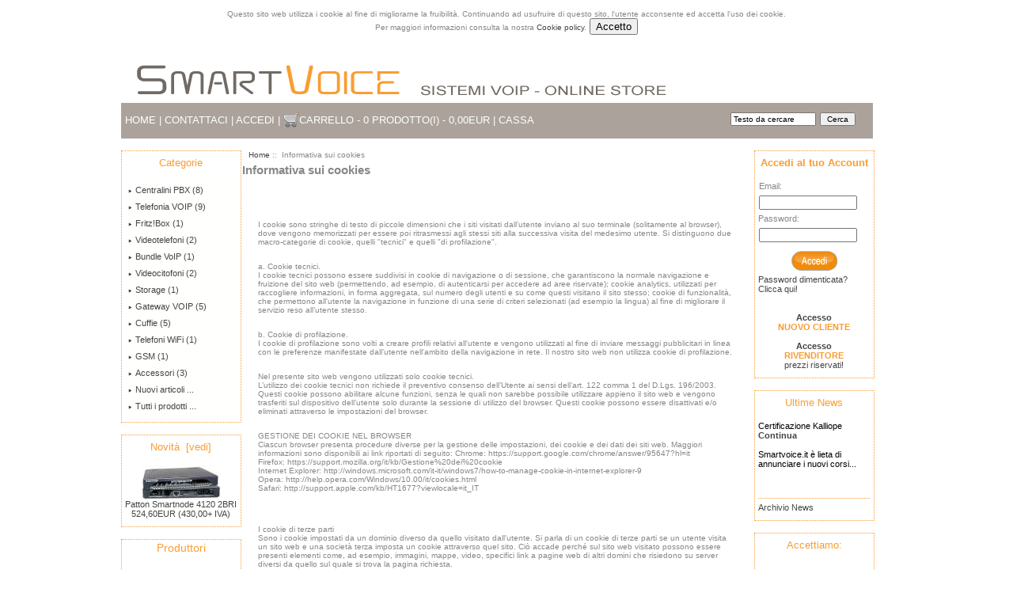

--- FILE ---
content_type: text/html; charset=iso-8859-1
request_url: http://www.smartvoice.it/store/index.php?main_page=zw_cookie_law
body_size: 7525
content:
<!DOCTYPE html PUBLIC "-//W3C//DTD XHTML 1.0 Transitional//EN" "http://www.w3.org/TR/xhtml1/DTD/xhtml1-transitional.dtd">
<html xmlns="http://www.w3.org/1999/xhtml" dir="ltr" lang="it">
<head>
<title>Informativa sui cookies : SmartVoice sistemi VOIP, Online Store</title>
<meta http-equiv="Content-Type" content="text/html; charset=iso-8859-1" />
<meta name="keywords" content="GSM Accessori Videotelefoni Telefonia VOIP Telefoni WiFi Centralini PBX Gateway VOIP Storage Cuffie Videocitofoni Bundle VoIP Fritz!Box  Informativa sui cookies" />
<meta name="description" content="SmartVoice sistemi VOIP : Informativa sui cookies - GSM Accessori Videotelefoni Telefonia VOIP Telefoni WiFi Centralini PBX Gateway VOIP Storage Cuffie Videocitofoni Bundle VoIP Fritz!Box " />
<meta http-equiv="imagetoolbar" content="no" />
<meta name="author" content="SmartVoice sistemi VOIP" />

<base href="http://www.smartvoice.it/store/" />
<link rel="canonical" href="http://www.smartvoice.it/store/index.php?main_page=zw_cookie_law" />

<link rel="stylesheet" type="text/css" href="includes/templates/apparel_boutique/css/stylesheet.css" />
<link rel="stylesheet" type="text/css" href="includes/templates/apparel_boutique/css/stylesheet_betterCategoriesEzInfo.css" />
<link rel="stylesheet" type="text/css" href="includes/templates/apparel_boutique/css/stylesheet_cookie_law.css" />
<link rel="stylesheet" type="text/css" href="includes/templates/apparel_boutique/css/stylesheet_cross_sell.css" />
<link rel="stylesheet" type="text/css" href="includes/templates/apparel_boutique/css/stylesheet_css_buttons.css" />
<link rel="stylesheet" type="text/css" href="includes/templates/apparel_boutique/css/stylesheet_dotline.css" />
<link rel="stylesheet" type="text/css" href="includes/templates/apparel_boutique/css/stylesheet_footer_menu.css" />
<link rel="stylesheet" type="text/css" href="includes/templates/apparel_boutique/css/stylesheet_zen_lightbox.css" />
<link rel="stylesheet" type="text/css" media="print" href="includes/templates/apparel_boutique/css/print_stylesheet.css" />
<script type="text/javascript" src="includes/templates/apparel_boutique/jscript/jscript_jquery.js"></script>
<!--[if IE 6]><link rel="stylesheet" type="text/css" media="screen" href="includes/templates/apparel_boutique/css/ie6.css" /><![endif]-->
<!--[if IE 7]><link rel="stylesheet" type="text/css" media="screen" href="includes/templates/apparel_boutique/css/ie7.css" /><![endif]-->
</head>

<script type="text/javascript" language="javascript">
<!--
function popupWindow(url) {
window.open(url,'popupWindow','toolbar=no,location=no,directories=no,status=no,menubar=no,scrollbars=yes,resizable=yes,copyhistory=no,width=800,height=500,screenX=150,screenY=150,top=150,left=150')
}
function popupWindowLrg(url) {
window.open(url,'popupWindow','toolbar=no,location=no,directories=no,status=no,menubar=no,scrollbars=yes,resizable=yes,copyhistory=no,width=700,height=500,screenX=50,screenY=50,top=50,left=50')
}
function popupWindowPH(url) {
window.open(url,'popupWindow','toolbar=no,location=no,directories=no,status=no,menubar=no,scrollbars=no,resizable=yes,copyhistory=no,width=220,height=275,screenX=150,screenY=150,top=150,left=150')
}
//-->
</script>
<body id="zwcookielawBody">
<div id="zw_cookie_law_short_info">
	Questo sito web utilizza i cookie al fine di migliorarne la fruibilità. Continuando ad usufruire di questo sito, l'utente acconsente ed accetta l'uso dei cookie. <br>
Per maggiori informazioni consulta la nostra <a href="http://www.smartvoice.it/store/index.php?main_page=zw_cookie_law">Cookie policy</a>.	<form name="zw_cookie_law_short_info" action="http://www.smartvoice.it/store/zw_assets/zw_cookie_law/code/zw_cookie_consent_ajax.php" method="post"><input type="hidden" name="zw_cookie_main_consent" value="yes" /><input type="hidden" name="zw_come_from" value="L3N0b3JlL2luZGV4LnBocD9tYWluX3BhZ2U9endfY29va2llX2xhdw==" /><button type="submit">Accetto</button>	</form>
</div>

<div id="mainWrapper">



<!--bof-header logo and navigation display-->


<div id="header-curr-lang">
<div class="clearBoth"></div>
</div>
<div id="headerWrapper">


<!--bof-branding display-->
<div id="logoWrapper">
    <div id="logo"><a href="http://www.smartvoice.it/store/"><img src="includes/templates/apparel_boutique/images/logo.jpg" alt="SmartVoice sistemi VOIP" title=" SmartVoice sistemi VOIP " width="679" height="59" /></a>      <!--<div id="tagline">SmartVoice sistemi VOIP</div>-->

</div>

</div>
    <div id="taglineWrapper">

</div>
    

<br class="clearBoth" />
<!--eof-branding display-->

<!--eof-header logo and navigation display-->

<!--bof-navigation display-->
<div id="navMainWrapper">
<div id="navMain">
    <ul class="back">
   <li><a href="http://www.smartvoice.it/store/">Home</a> | </li>                                                                        
    <li><a href="http://www.smartvoice.it/store/index.php?main_page=contact_us">Contattaci</a> | </li>
        <li><a href="http://www.smartvoice.it/store/index.php?main_page=login">Accedi</a> | </li>
	  <li><img src="includes/templates/apparel_boutique/images/cart.jpg" class="cart-image" alt="the shopping cart" /><a href="http://www.smartvoice.it/store/index.php?main_page=shopping_cart">Carrello - 0 prodotto(i) - 0,00EUR</a> | </li>
	<li><a href="http://www.smartvoice.it/store/index.php?main_page=checkout_shipping"><span class="header-checkout">Cassa</span></a></li>
	
</ul>
</div>
<div id="navMainSearch"><form name="quick_find_header" action="http://www.smartvoice.it/store/index.php?main_page=advanced_search_result" method="get"><input type="hidden" name="main_page" value="advanced_search_result" /><input type="hidden" name="search_in_description" value="1" /><input type="text" name="keyword" size="6" maxlength="30" style="width: 100px" value="Testo da cercare" onfocus="if (this.value == 'Testo da cercare') this.value = '';" onblur="if (this.value == '') this.value = 'Testo da cercare';" />&nbsp;<input type="submit" value="Cerca" style="width: 45px" /></form></div>
<br class="clearBoth" />
</div>
<!--eof-navigation display-->



<!--bof-optional categories tabs navigation display-->
<div id="navCatTabsWrapper">
<div id="navCatTabs">
<ul>
  <li><a class="category-top" href="http://www.smartvoice.it/store/index.php?main_page=index&amp;cPath=74">Centralini PBX</a> </li>
  <li><a class="category-top" href="http://www.smartvoice.it/store/index.php?main_page=index&amp;cPath=75">Telefonia VOIP</a> </li>
  <li><a class="category-top" href="http://www.smartvoice.it/store/index.php?main_page=index&amp;cPath=95">Fritz!Box</a> </li>
  <li><a class="category-top" href="http://www.smartvoice.it/store/index.php?main_page=index&amp;cPath=76">Videotelefoni</a> </li>
  <li><a class="category-top" href="http://www.smartvoice.it/store/index.php?main_page=index&amp;cPath=94">Bundle VoIP</a> </li>
  <li><a class="category-top" href="http://www.smartvoice.it/store/index.php?main_page=index&amp;cPath=77">Videocitofoni</a> </li>
  <li><a class="category-top" href="http://www.smartvoice.it/store/index.php?main_page=index&amp;cPath=78">Storage</a> </li>
  <li><a class="category-top" href="http://www.smartvoice.it/store/index.php?main_page=index&amp;cPath=79">Gateway VOIP</a> </li>
  <li><a class="category-top" href="http://www.smartvoice.it/store/index.php?main_page=index&amp;cPath=80">Cuffie</a> </li>
  <li><a class="category-top" href="http://www.smartvoice.it/store/index.php?main_page=index&amp;cPath=81">Telefoni WiFi</a> </li>
  <li><a class="category-top" href="http://www.smartvoice.it/store/index.php?main_page=index&amp;cPath=83">GSM</a> </li>
  <li><a class="category-top" href="http://www.smartvoice.it/store/index.php?main_page=index&amp;cPath=82">Accessori</a> </li>
</ul>
</div>
</div>
<!--eof-optional categories tabs navigation display-->

<!--bof-header ezpage links-->
<!--eof-header ezpage links-->
</div>

<table width="100%" border="0" cellspacing="0" cellpadding="0" id="contentMainWrapper">
  <tr>

 <td id="navColumnOne" class="columnLeft" style="width: 150px">
<div id="navColumnOneWrapper" style="width: 150px"><!--// bof: categories //-->
<div class="leftBoxContainer" id="categories" style="width: 150px">
<h3 class="leftBoxHeading" id="categoriesHeading">Categorie</h3>
<div id="categoriesContent" class="sideBoxContent">
<div class="betterCategories"><a class="category-top" href="http://www.smartvoice.it/store/index.php?main_page=index&amp;cPath=74"><img src="includes/templates/apparel_boutique/images/bc_cat_no_sub.gif" alt="" width="9" height="5" />Centralini PBX&nbsp;(8)</a></div><div class="betterCategories"><a class="category-top" href="http://www.smartvoice.it/store/index.php?main_page=index&amp;cPath=75"><img src="includes/templates/apparel_boutique/images/bc_cat_no_sub.gif" alt="" width="9" height="5" />Telefonia VOIP&nbsp;(9)</a></div><div class="betterCategories"><a class="category-top" href="http://www.smartvoice.it/store/index.php?main_page=index&amp;cPath=95"><img src="includes/templates/apparel_boutique/images/bc_cat_no_sub.gif" alt="" width="9" height="5" />Fritz!Box&nbsp;(1)</a></div><div class="betterCategories"><a class="category-top" href="http://www.smartvoice.it/store/index.php?main_page=index&amp;cPath=76"><img src="includes/templates/apparel_boutique/images/bc_cat_no_sub.gif" alt="" width="9" height="5" />Videotelefoni&nbsp;(2)</a></div><div class="betterCategories"><a class="category-top" href="http://www.smartvoice.it/store/index.php?main_page=index&amp;cPath=94"><img src="includes/templates/apparel_boutique/images/bc_cat_no_sub.gif" alt="" width="9" height="5" />Bundle VoIP&nbsp;(1)</a></div><div class="betterCategories"><a class="category-top" href="http://www.smartvoice.it/store/index.php?main_page=index&amp;cPath=77"><img src="includes/templates/apparel_boutique/images/bc_cat_no_sub.gif" alt="" width="9" height="5" />Videocitofoni&nbsp;(2)</a></div><div class="betterCategories"><a class="category-top" href="http://www.smartvoice.it/store/index.php?main_page=index&amp;cPath=78"><img src="includes/templates/apparel_boutique/images/bc_cat_no_sub.gif" alt="" width="9" height="5" />Storage&nbsp;(1)</a></div><div class="betterCategories"><a class="category-top" href="http://www.smartvoice.it/store/index.php?main_page=index&amp;cPath=79"><img src="includes/templates/apparel_boutique/images/bc_cat_no_sub.gif" alt="" width="9" height="5" />Gateway VOIP&nbsp;(5)</a></div><div class="betterCategories"><a class="category-top" href="http://www.smartvoice.it/store/index.php?main_page=index&amp;cPath=80"><img src="includes/templates/apparel_boutique/images/bc_cat_no_sub.gif" alt="" width="9" height="5" />Cuffie&nbsp;(5)</a></div><div class="betterCategories"><a class="category-top" href="http://www.smartvoice.it/store/index.php?main_page=index&amp;cPath=81"><img src="includes/templates/apparel_boutique/images/bc_cat_no_sub.gif" alt="" width="9" height="5" />Telefoni WiFi&nbsp;(1)</a></div><div class="betterCategories"><a class="category-top" href="http://www.smartvoice.it/store/index.php?main_page=index&amp;cPath=83"><img src="includes/templates/apparel_boutique/images/bc_cat_no_sub.gif" alt="" width="9" height="5" />GSM&nbsp;(1)</a></div><div class="betterCategories"><a class="category-top" href="http://www.smartvoice.it/store/index.php?main_page=index&amp;cPath=82"><img src="includes/templates/apparel_boutique/images/bc_cat_no_sub.gif" alt="" width="9" height="5" />Accessori&nbsp;(3)</a></div><br style="line-height: 0;" /><hr id="catBoxDivider" /><br style="line-height: 0;" /><div class="betterCategories"><a class="category-links" href="http://www.smartvoice.it/store/index.php?main_page=products_new"><img src="includes/templates/apparel_boutique/images/bc_cat_boxes.gif" alt="" width="9" height="5" />Nuovi articoli ...</a></div><div class="betterCategories"><a class="category-links" href="http://www.smartvoice.it/store/index.php?main_page=products_all"><img src="includes/templates/apparel_boutique/images/bc_cat_boxes.gif" alt="" width="9" height="5" />Tutti i prodotti ...</a></div></div></div>
<!--// eof: categories //-->

<!--// bof: whatsnew //-->
<div class="leftBoxContainer" id="whatsnew" style="width: 150px">
<h3 class="leftBoxHeading" id="whatsnewHeading"><a href="http://www.smartvoice.it/store/index.php?main_page=products_new">Novit&agrave;&nbsp;&nbsp;[vedi]</a></h3>
<div class="sideBoxContent centeredContent">
  <div class="sideBoxContentItem"><a href="http://www.smartvoice.it/store/index.php?main_page=product_info&amp;cPath=79&amp;products_id=103"><img src="images/products/0790000102.jpg" alt="Patton Smartnode 4120 2BRI" title=" Patton Smartnode 4120 2BRI " width="100" height="43" /><br />Patton Smartnode 4120 2BRI</a><div>524,60EUR (430,00+ IVA)</div></div></div>
</div>
<!--// eof: whatsnew //-->

<!--// bof: manufacturers //-->
<div class="leftBoxContainer" id="manufacturers" style="width: 150px">
<h3 class="leftBoxHeading" id="manufacturersHeading"><label>Produttori</label></h3>
<div id="manufacturersContent" class="sideBoxContent centeredContent"><form name="manufacturers_form" action="http://www.smartvoice.it/store/index.php?main_page=index" method="get"><input type="hidden" name="main_page" value="index" /><select name="manufacturers_id" onchange="this.form.submit();" size="3" style="width: 90%; margin: auto;">
  <option value="" selected="selected">Selezionare</option>
  <option value="11">AVM</option>
  <option value="6">Cisco SMB</option>
  <option value="2">Grandstream</option>
  <option value="7">HP</option>
  <option value="1">Kalliope</option>
  <option value="3">Mobotix</option>
  <option value="5">Patton</option>
  <option value="10">Plantronics</option>
  <option value="8">Portech</option>
  <option value="4">Thecus</option>
  <option value="9">Yealink</option>
</select>
</form></div></div>
<!--// eof: manufacturers //-->

<!--// bof: information //-->
<div class="leftBoxContainer" id="information" style="width: 150px">
<h3 class="leftBoxHeading" id="informationHeading">Informazioni</h3>
<div id="informationContent" class="sideBoxContent">
<ul style="margin: 0; padding: 0; list-style-type: none;">
<li><div class="betterInformation"><a href="http://www.smartvoice.it/store/index.php?main_page=about_us">Chi siamo</a></div></li>
<li><div class="betterInformation"><a href="http://www.smartvoice.it/store/index.php?main_page=shippinginfo">Spedizioni &amp; Consegne</a></div></li>
<li><div class="betterInformation"><a href="http://www.smartvoice.it/store/index.php?main_page=privacy">Normativa Privacy</a></div></li>
<li><div class="betterInformation"><a href="http://www.smartvoice.it/store/index.php?main_page=conditions">Condizioni di Vendita</a></div></li>
<li><div class="betterInformation"><a href="http://www.smartvoice.it/store/index.php?main_page=contact_us">Info &amp; Contatti</a></div></li>
<li><div class="betterInformation"><a href="http://www.smartvoice.it/store/index.php?main_page=site_map">Mappa del Sito</a></div></li>
<li><div class="betterInformation"><a href="http://www.smartvoice.it/store/index.php?main_page=discount_coupon">Buoni Sconto</a></div></li>
</ul>
</div></div>
<!--// eof: information //-->


</div></td>
    <td valign="top">
<!-- bof  breadcrumb -->
    <div id="navBreadCrumb">  <a href="http://www.smartvoice.it/store/">Home</a>&nbsp;::&nbsp;
Informativa sui cookies
</div>
<!-- eof breadcrumb -->


<!-- bof upload alerts -->
<!-- eof upload alerts -->

<h1 id="privacyDefaultHeading">Informativa sui cookies</h1><div class="zw_placeholder"><br><br>
<p>I cookie sono stringhe di testo di piccole dimensioni che i siti visitati dall'utente inviano al suo terminale (solitamente al browser), dove vengono memorizzati per essere poi ritrasmessi agli stessi siti alla successiva visita del medesimo utente. Si distinguono due macro-categorie di cookie, quelli "tecnici" e quelli "di profilazione".</p>

<p>a. Cookie tecnici.<br>
I cookie tecnici possono essere suddivisi in cookie di navigazione o di sessione, che garantiscono la normale navigazione e fruizione del sito web (permettendo, ad esempio, di autenticarsi per accedere ad aree riservate); cookie analytics, utilizzati per raccogliere informazioni, in forma aggregata, sul numero degli utenti e su come questi visitano il sito stesso; cookie di funzionalità, che permettono all'utente la navigazione in funzione di una serie di criteri selezionati (ad esempio la lingua) al fine di migliorare il servizio reso all’utente stesso.</p>

<p>b. Cookie di profilazione.<br>
I cookie di profilazione sono volti a creare profili relativi all'utente e vengono utilizzati al fine di inviare messaggi pubblicitari in linea con le preferenze manifestate dall’utente nell'ambito della navigazione in rete. Il nostro sito web non utilizza cookie di profilazione. </p>

<p>Nel presente sito web vengono utilizzati solo cookie tecnici. <br>
L’utilizzo dei cookie tecnici non richiede il preventivo consenso dell’Utente ai sensi dell’art. 122 comma 1 del D.Lgs. 196/2003. Questi cookie possono abilitare alcune funzioni, senza le quali non sarebbe possibile utilizzare appieno il sito web e vengono trasferiti sul dispositivo dell’utente solo durante la sessione di utilizzo del browser.
Questi cookie possono essere disattivati e/o eliminati attraverso le impostazioni del browser.</p>

<p>GESTIONE DEI COOKIE NEL BROWSER<br>
Ciascun browser presenta procedure diverse per la gestione delle impostazioni, dei cookie e dei dati dei siti web. Maggiori informazioni sono disponibili ai link riportati di seguito:
Chrome: https://support.google.com/chrome/answer/95647?hl=it<br>
Firefox: https://support.mozilla.org/it/kb/Gestione%20dei%20cookie<br>
Internet Explorer: http://windows.microsoft.com/it-it/windows7/how-to-manage-cookie-in-internet-explorer-9<br>
Opera: http://help.opera.com/Windows/10.00/it/cookies.html<br>
Safari: http://support.apple.com/kb/HT1677?viewlocale=it_IT</p><br>

<p>I cookie di terze parti <br>
Sono i cookie impostati da un dominio diverso da quello visitato dall'utente. Si parla di un cookie di terze parti se un utente visita un sito web e una società terza imposta un cookie attraverso quel sito. Ciò accade perché sul sito web visitato possono essere presenti elementi come, ad esempio, immagini, mappe, video, specifici link a pagine web di altri domini che risiedono su server diversi da quello sul quale si trova la pagina richiesta.</p>

<p>Navigando il presente sito web l’utente potrebbe ricevere anche cookie di “terze parti” impostati direttamente da gestori di siti o da web server diversi dal presente, ed alla cui gestione si rimanda di seguito. Se l’Utente decide di non concedere l’autorizzazione per l’impiego di cookie di terze parti, potranno essere utilizzate esclusivamente le funzioni del sito che non richiedono tali cookie.</p>

<p>Gestione dei cookie di terze parti<br>
Questo sito è ospitato sui server di OVH. Accedendo al nostro sito web vengono generati i cookie clusterX e clusterBAK e sono utilizzati da OVH per il bilanciamento del carico di sistema tra i cluster di hosting. <br>
L’utente può visionare le informative relative alla gestione dei cookie eventualmente installati da terze parti (ovh) dal seguente link:<br>
OVH: http://www.ovh.it/supporto/documenti_legali/cookies_ovh.xml</p>



</div>
</td>

<td id="navColumnTwo" class="columnRight" style="width: 150px">
<div id="navColumnTwoWrapper" style="width: 150px"><!--// bof: loginbox //-->
<div class="rightBoxContainer" id="loginbox" style="width: 150px">
<h3 class="rightBoxHeading" id="loginboxHeading"><strong>Accedi al tuo Account</strong></h3>
<!-- loginSideBox -->

<div id="loginboxContent" class="sideBoxContent"><form name="login_box" action="http://www.smartvoice.it/store/index.php?main_page=login&amp;action=process" method="post" id="loginFormSidebox">Email:<br /><input type="text" name="email_address" size="18" /><br />Password:<br /><input type="password" name="password" size="18" /><br /><div class="centeredContent"><input type="image" src="includes/templates/apparel_boutique/buttons/italian/button_login.gif" alt="Accedi" title=" Accedi " /></div><a href="http://www.smartvoice.it/store/index.php?main_page=password_forgotten">Password dimenticata?<br>Clicca qui!<br><br></a><br /><div class="centeredContent"><a href="http://www.smartvoice.it/store/index.php?main_page=login"><strong>Accesso<br><FONT COLOR="#f89c2f">NUOVO CLIENTE</strong></FONT><br></a><br /></div><div class="centeredContent"><a href="http://www.smartvoice.it/store/index.php?main_page=login"><strong>Accesso<br><FONT COLOR="#f89c2f">RIVENDITORE</strong></FONT><br>prezzi riservati!</a></div><br /><input type="hidden" name="securityToken" /></form></div></div>
<!--// eof: loginbox //-->

<!--// bof: newsscrollbox //-->
<div class="rightBoxContainer" id="newsscrollbox" style="width: 150px">
<h3 class="rightBoxHeading" id="newsscrollboxHeading">Ultime News</h3>
<div class="sideBoxContent">

<script language="JavaScript1.2">

/*
Fading Scroller- By DynamicDrive.com
For full source code, and usage terms, visit http://www.dynamicdrive.com
This notice MUST stay intact for use
*/
//Modified by geeks4u.com

var delay=4000 //set delay between message change (in miliseconds)

var fcontent=new Array("<div id=\"newsBox\">Certificazione Kalliope</div><b><a class=\"newsBoxContent\" href=\"http://www.smartvoice.it/store/index.php?main_page=more_news&amp;news_id=10\">Continua</a></b><br /><br/><div id=\"newsBox\">Smartvoice.it è lieta di annunciare i nuovi corsi...","<div id=\"newsBox\">Kalliope PBX MINI : Il nuovo centralino LOW COST</div><b><a class=\"newsBoxContent\" href=\"http://www.smartvoice.it/store/index.php?main_page=more_news&amp;news_id=9\">Continua</a></b><br /><br/><div id=\"newsBox\">Kalliope PBX MINI : Il...");  // don't change
begintag='' //set opening tag, such as font declarations
closetag=''

var fwidth="140px" //set scroller width
var fheight="90px" //set scroller height
var foverflow='hidden' //set scroller overflow

var fadescheme=0 //set 0 to fade text color from (white to black), 1 for (black to white)
var fadelinks=0  //should links inside scroller content also fade like text? 0 for no, 1 for yes.

///No need to edit below this line//////////////////

var hex=(fadescheme==0)? 255 : 0
var startcolor=(fadescheme==0)? "rgb(255,255,255)" : "rgb(0,0,0)"
var endcolor=(fadescheme==0)? "rgb(0,0,0)" : "rgb(255,255,255)"

var ie4=document.all&&!document.getElementById
var ns4=document.layers
var DOM2=document.getElementById
var faderdelay=0
var index=0

if (DOM2)
faderdelay=2000

//function to change content
function changecontent(){
if (index>=fcontent.length)
index=0
if (DOM2){
document.getElementById("fscroller").style.color=startcolor
document.getElementById("fscroller").innerHTML=begintag+fcontent[index]+closetag
linksobj=document.getElementById("fscroller").getElementsByTagName("A")
if (fadelinks)
linkcolorchange(linksobj)
colorfade()
}
else if (ie4)
document.all.fscroller.innerHTML=begintag+fcontent[index]+closetag
else if (ns4){
document.fscrollerns.document.fscrollerns_sub.document.write(begintag+fcontent[index]+closetag)
document.fscrollerns.document.fscrollerns_sub.document.close()
}

index++
if (fcontent.length > 1)
setTimeout("changecontent()",delay+faderdelay)
}

// colorfade() partially by Marcio Galli for Netscape Communications.  ////////////
// Modified by Dynamicdrive.com

frame=20;

function linkcolorchange(obj){
if (obj.length>0){
for (i=0;i<obj.length;i++)
obj[i].style.color="rgb("+hex+","+hex+","+hex+")"
}
}

function colorfade() {	         	
// 20 frames fading process
if(frame>0) {	
hex=(fadescheme==0)? hex-12 : hex+12 // increase or decrease color value depd on fadescheme
document.getElementById("fscroller").style.color="rgb("+hex+","+hex+","+hex+")"; // Set color value.
if (fadelinks)
linkcolorchange(linksobj)
frame--;
setTimeout("colorfade()",60);	
}

else{
document.getElementById("fscroller").style.color=endcolor;
frame=20;
hex=(fadescheme==0)? 255 : 0
}   
}

if (ie4||DOM2)
document.write('<div id="fscroller" class="ScrollerFrame" style="overflow:'+foverflow+';width:'+fwidth+';height:'+fheight+'"></div>')

window.onload=changecontent
</script>

<hr><a href="http://www.smartvoice.it/store/index.php?main_page=news_archiv">Archivio News</a></div></div>
<!--// eof: newsscrollbox //-->

<!--// bof: paypalcreditcardssidebox //-->
<div class="rightBoxContainer" id="paypalcreditcardssidebox" style="width: 150px">
<h3 class="rightBoxHeading" id="paypalcreditcardssideboxHeading">Accettiamo:</h3>
 <div id="paypalcreditcardssideboxContent" class="sideBoxContent"><p><a href="https://www.paypal.com/it/webapps/mpp/home" target="_blank"</><img src= "includes/images/paypalit.gif" alt="Pagamento con Paypal"></img></a>
</p> </div></div>
<!--// eof: paypalcreditcardssidebox //-->

<!--// bof: languages //-->
<div class="rightBoxContainer" id="languages" style="width: 150px">
<h3 class="rightBoxHeading" id="languagesHeading">Lingue</h3>
<div id="languagesContent" class="sideBoxContent centeredContent"><a href="http://www.smartvoice.it/store/index.php?main_page=zw_cookie_law&amp;language=it"><img src="includes/languages/italian/images/icon.gif" alt="Italiano" title=" Italiano " width="24" height="15" /></a>&nbsp;&nbsp;<a href="http://www.smartvoice.it/store/index.php?main_page=zw_cookie_law&amp;language=en"><img src="includes/languages/english/images/icon.gif" alt="English" title=" English " width="24" height="15" /></a>&nbsp;&nbsp;</div></div>
<!--// eof: languages //-->

</div></td>
  </tr>
</table>



<div id="footer">

<!--bof-navigation display -->
<div id="navSuppWrapper">
<!--BOF footer menu display-->

<dl>
<dd class="first">
<ul><li class="menuTitle">Quick Links</li><li><a href="http://www.smartvoice.it/store/">Home</a></li><li><a href="http://www.smartvoice.it/store/index.php?main_page=featured_products">Prodotti in vetrina</a></li><li><a href="http://www.smartvoice.it/store/index.php?main_page=specials">Promozioni</a></li><li><a href="http://www.smartvoice.it/store/index.php?main_page=products_new">BOX_HEADING_WHATS_NEW_FOOTER</a></li></ul></dd><dd class="second">
<ul><li class="menuTitle">Informazioni</li><li><a href="http://www.smartvoice.it/store/index.php?main_page=about_us">Chi siamo</a></li><li><a href="http://www.smartvoice.it/store/index.php?main_page=contact_us">Info &amp; Contatti</a></li><li><a href="http://www.smartvoice.it/store/index.php?main_page=site_map">Mappa del Sito</a></li><li><a href="http://www.smartvoice.it/store/index.php?main_page=discount_coupon">Buoni Sconto</a></li></ul></dd><dd class="third">
<ul><li class="menuTitle">Customer Service</li><li><a href="http://www.smartvoice.it/store/index.php?main_page=shippinginfo">Spedizioni &amp; Consegne</a></li><li><a href="http://www.smartvoice.it/store/index.php?main_page=privacy">Normativa Privacy</a></li><li><a href="http://www.smartvoice.it/store/index.php?main_page=conditions">Condizioni di Vendita</a></li><li><a href="http://www.smartvoice.it/store/index.php?main_page=account">Il mio Account</a></li></ul></dd><!--<dd><ul><li class="menuTitle">Important Links</li></ul></dd>-->
<a style="margin-left:53px;" title="POR FESR 2007-2013 Regione Friuli Venezia Giulia" href="javascript:popupWindow('http://www.smartvoice.it/store/PORFERSbig.jpg')"><img width="150" height="83" alt="POR FESR 2007-2013 Regione Friuli Venezia Giulia" title="POR FESR 2007-2013 Regione Friuli Venezia Giulia" style="margin-right:3px;" src="PORFERSsmall.png"/></a>
</dl>

<!--<span id="social-media">
<a href="http://www.twitter.com/picaflorazul" target="_blank"><img src="includes/templates/apparel_boutique/images/twitter.png" class="twitter-image"  alt="twitter link" /></a>
<a href="http://www.facebook.com/Custom.Zen.Cart.Design" target="_blank"><img src="includes/templates/apparel_boutique/images/facebook.png" class="facebook-image"  alt="facebook link" /></a>
</span>-->

<br class="clearBoth" /><!--EOF footer menu display-->
</div>
<!--eof-navigation display -->
<!--bof- site copyright display -->
<!--eof- site copyright display -->
</div>

<!--bof-ip address display -->
<!--eof-ip address display -->

<!--bof-banner #5 display -->
<!--eof-banner #5 display -->

<div id="siteinfoLegal" class="legalCopyright" style="color:black; font-family: verdana,arial,helvetica,sans-serif;">SmartVoice Sistemi VoIP, Divisione di Swisstech Srl - Tel. 0434 1851418, Fax 0434 1851018 – P. IVA 01569950932 - <a href="http://www.smartvoice.it/store/index.php?main_page=zw_cookie_law" style="color:black">Cookie policy</a></div>

</div>
<!--bof- parse time display -->
<!--eof- parse time display -->
<!--bof- banner #6 display -->
<!--eof- banner #6 display -->
</body></html>


--- FILE ---
content_type: text/css
request_url: http://www.smartvoice.it/store/includes/templates/apparel_boutique/css/stylesheet.css
body_size: 4368
content:
body {margin: 0;font-family: verdana, arial, helvetica, sans-serif;font-size: 62.5%;color: #888787;background: #fff;}

/*bof basic elements*/
a img {border: none;}
a:link, #navEZPagesTOC ul li a {color: #444443;text-decoration: none;}
a:visited {color: #444443;text-decoration: none;}
a:hover, #navEZPagesTOC ul li a:hover, #navMain ul li a:hover, #navSupp ul li a:hover, #navCatTabs ul li a:hover {color: #645b56;}
a:active {color: #444443;}
h1 {font-size: 1.5em;}
h2 {font-size: 1.4em;}
h3 {font-size: 1.3em;}
h4, h5, h6, LABEL, h4.optionName, LEGEND, ADDRESS, .sideBoxContent, .larger{font-size: 1.1em;}
.biggerText {font-size: 1.2em;}
.clearBoth {clear: both;}
HR {height: 1px;margin-top: 0.5em;border: none;border-bottom:1px dotted #f99d31;}
h1, h2, h3, h4, h5, h6 {margin: 0.3em 3px;}

/*bof form elements*/
CODE {font-family: arial, verdana, helvetica, sans-serif;font-size: 1em;}
FORM, SELECT, INPUT {display: inline;font-size: 1em;margin: 0.1em;margin-top:0.5em;margin-bottom:0.5em;}
TEXTAREA {/*float: left;*/margin: auto;display: block;width: 95%;}
input:focus, select:focus, textarea:focus {background: #fff1e1;}
FIELDSET {padding: 0.5em;margin: 0.5em 0em;border: 1px solid #ccc;}
LEGEND {font-weight: bold;padding: 0.3em;}
LABEL, h4.optionName {line-height: 1.5em;padding: 0.2em;}
LABEL.checkboxLabel, LABEL.radioButtonLabel {margin: 0.5em 0.3em;}
LABEL.inputLabel {width: 11em;float: left;}
LABEL.inputLabelPayment {width: 15em;float: left;}
LABEL.selectLabel, LABEL.switchedLabel, LABEL.uploadsLabel  {width: 12em;float: left;}
P, ADDRESS {padding: 0.5em;}
ADDRESS {font-style: normal;}

/*bof warnings, errors, messages*/
.messageStackWarning, .messageStackError, .messageStackSuccess, .messageStackCaution {line-height: 1.8em;padding: 0.2em;border: 1px solid #000;}
.messageStackWarning, .messageStackError {background-color: #F48A04;color: #fff;}
.messageStackSuccess {background-color: #99FF99;color: #000;}
.messageStackCaution {background-color: #ffff66;color: #000;}

/*bof wrappers - page or section containers*/
#mainWrapper {background: transparent;text-align: left;width: 975px;vertical-align: top;position:relative; top:0px;}
#contentMainWrapper {background-color:#fff;}
#headerWrapper, #contentMainWrapper, #logoWrapper, #cartBoxListWrapper, #ezPageBoxList, #cartBoxListWrapper ul, #ezPageBoxList ul, #mainWrapper, #popupAdditionalImage, #popupImage {margin: 0em;padding: 0em;}
#navColumnOneWrapper, #navColumnTwoWrapper, #mainWrapper {margin: auto;} 
#logo, .centerBoxContents, .specialsListBoxContents, .categoryListBoxContents, .centerBoxContentsAlsoPurch, .attribImg {float: left;}
#tagline {color:#b5b5b6;font-size: 1.65em;text-align :left;vertical-align:bottom;margin-left:10px;margin-bottom:25px;text-transform:lowercase;}
#logo {padding-top:15px;padding-left:15px;}
#sendSpendWrapper {border: 1px solid #cacaca;float: right;margin: 0em 0em 1em 1em;}
.floatingBox, #accountLinksWrapper, #sendSpendWrapper, #checkoutShipto, #checkoutBillto, #navEZPagesTOCWrapper {margin: 0;width: 47%;}
.wrapperAttribsOptions {margin: 0.3em 0em;}

/*bof navigation*/
.navSplitPagesResult {}
.navSplitPagesLinks {}
.navNextPrevCounter {margin: 0em;font-size: 0.9em;}
.navNextPrevList {display: inline;white-space: nowrap;margin: 0;padding:  0.5em 0em;list-style-type: none;}
#navCategoryIcon, .buttonRow, #indexProductListCatDescription {margin: 0.5em;}
#navBreadCrumb {background-color: #fff;margin-top:15px;margin-left:11px;}

/*bof header*/
#headerWrapper {background-color:#fff;margin-top:0px;}
#header-curr-lang {float:right;margin-top:50px;color:#b5b5b6;text-transform:lowercase;}
#header-curr-lang img{vertical-align:middle;} 
#currency_header {float:right;margin-right:35px;margin-top:3px;}
#lang_header {float:right;margin-right:15px;margin-top:5px;}
.header-checkout {color:#fffffd;font-weight:normal;}
.header-checkout:hover {color:#645b56;}
#navMainWrapper {margin: 0em;font-weight: normal;color: #fff;background-color:#aba29c;height: 45px;width: 950px;}
#navMain ul  {margin: 0;padding:  0.5em 0em;list-style-type: none;text-align: center;line-height: 1.5em;margin-left:5px;margin-top:5px;font-size:130%;text-transform:uppercase;}
#navMain ul li {display: inline;}
#navMain ul li a {text-decoration: none;/*padding: 0em 0.5em;*/margin: 0;color: #fffffd;white-space: nowrap;}
#navMain ul li a:hover{color:#645b56;} 
#navCatTabsWrapper {margin: 0em;background-color: #fff;font-weight: bold;color: #181818;height: 1%;width: 100%;display:none;}
#navCatTabs ul  {margin: 0;padding:  0.5em 0em;list-style-type: none;text-align: center;line-height: 1.5em;}
#navCatTabs ul li {display: inline;}
#navCatTabs ul li a {text-decoration: none;padding: 0em 0.5em;margin: 0;color: #181818;white-space: nowrap;}
#navEZPagesTop {background-color: #fff;display:none;}
#navEZPagesTop {font-size: 0.95em;font-weight: bold;margin: 0em;padding: 0.5em;color:#181818;}
#navEZPagesTop a{color:#181818;}
#navEZPagesTop a:hover {color:#67cadf;}
#navMainSearch {float: right;padding-top:7px;margin-right:20px;}
.search-header-button {vertical-align:middle;}
.search-header-box {border:0px solid #000;width:100px;}
.cart-image {vertical-align:middle;}

/*bof ezpages*/
#navEZPagesTOCWrapper {font-weight: bold;float: right;height: 1%;border: 1px solid #000;}
#navEZPagesTOC ul {margin: 0;padding:  0.5em 0em;list-style-type: none;	line-height: 1.5em;}
#navEZPagesTOC ul li {white-space: nowrap;}
#navEZPagesTOC ul li a {padding: 0em 0.5em;margin: 0;}

/*bof the main content classes*/
#contentColumnMain, #navColumnOne, #navColumnTwo, .centerBoxContents, .specialsListBoxContents, .categoryListBoxContents, .additionalImages, .centerBoxContentsSpecials, .centerBoxContentsAlsoPurch, .centerBoxContentsFeatured, .centerBoxContentsNew, .alert {vertical-align: top;}
/*.content,*/ #productDescription, .shippingEstimatorWrapper {/*font-size: 1.2em;*/padding: 0.5em;}
.alert {color: #ff0001;margin-left: 0.5em;}
.advisory {}
.important {font-weight: bold;}
.notice {}
.rating{}
.gvBal {float: right;}
.centerColumn, #bannerOne, #bannerTwo,  #bannerThree,  #bannerFour,  #bannerFive,  #bannerSix {padding: 0.8em; padding-top: 1.8em;}
.smallText, #siteinfoLegal, #siteinfoCredits, #siteinfoStatus, #siteinfoIP {font-size: 0.9em;}

/*bof shopping cart display*/
#cartContentsDisplay {border-left:0px solid #dfdfe7;border-right:0px solid #dfdfe7;border-top:0px solid #dfdfe7;}
#cartContentsDisplay td{border-bottom:1px dotted #f99d31;padding-top:15px;}
.cartQuantity input{margin-left:15px;}
.rowOdd {background-color: #fff;height: 1.5em;vertical-align: top;}
.rowEven {background-color: #fff;height: 1.5em;vertical-align: top;}
.tableHeading TH {background-color:#aba29c;height:30px;color:#fff;}
.cartTableHeading{background-color:#aba29c;height:30px;color:#fff;}
.tableHeading, #cartSubTotal {background-color: #fff;height:30px;color:#444;}
#cartSubTotal {font-weight: bold;text-align: right;line-height: 2.2em;padding-right: 2.5em;}
.tableRow, .tableHeading, #cartSubTotal {height: 2.2em;}
.cartProductDisplay, .cartUnitDisplay, .cartTotalDisplay, .cartRemoveItemDisplay, .cartQuantityUpdate, .cartQuantity, #cartInstructionsDisplay, .cartTotalsDisplay   {padding: 0.5em 0em;}
.cartUnitDisplay, .cartTotalDisplay {text-align: right;padding-right: 0.2em;}
#scUpdateQuantity {width: 2em;}
.cartQuantity {width: 4.7em;}
.cartNewItem {color: #444443;position: relative;  /*do not remove-fixes stupid IEbug*/}
.cartOldItem {color: #444443;position: relative;   /*do not remove-fixes stupid IEbug*/}
.cartBoxTotal {text-align: right;font-weight: bold;}
.cartRemoveItemDisplay {width: 3.5em;}
.cartAttribsList {margin-left: 1em;}
#mediaManager {width: 50%;margin: 0.2em;padding: 0.5em;}
.mediaTitle {float: left;}
.mediaTypeLink {float: right;}
.normalprice, .productSpecialPriceSale {text-decoration: line-through;}
.productSpecialPrice, .productSalePrice, .productSpecialPriceSale, .productPriceDiscount {color: #ff0001;}
.orderHistList {margin: 1em;padding: 0.2em 0em;} 
#cartBoxListWrapper ul, #ezPageBoxList ul {list-style-type: none;}
#cartBoxListWrapper li, #ezPageBoxList li, .cartBoxTotal {margin: 0;padding: 0.2em 0em;} 
#cartBoxEmpty, #cartBoxVoucherBalance {font-weight: bold;}
.totalBox {width: 5.5em;text-align: right;padding: 0.2em;}
.lineTitle, .amount {text-align: right;padding: 0.2em;}
.amount {width: 5.5em;}


/*bof image display*/
#productMainImage, #reviewsInfoDefaultProductImage, #productReviewsDefaultProductImage, #reviewWriteMainImage {margin: 1.5em 1.8em 1em 1em;}
.categoryIcon {}
#cartImage {margin: 0.5em 1em;}

/*bof attributes*/
.attribImg {width: 20%;margin: 0.3em 0em;}
.attributesComments {}

/*bof list box contents*/
.centerBoxContents, .specialsListBoxContents, .categoryListBoxContents, .additionalImages, .centerBoxContentsSpecials, .centerBoxContentsAlsoPurch, .centerBoxContentsFeatured, .centerBoxContentsNew {margin: 1em 0em;}

/*bof sideboxes*/
#navColumnOne {background-color: #fff;padding-bottom:20px;}
#navColumnTwo {background-color: #fff;padding-right:25px;}
.columnLeft {}
h3.leftBoxHeading, h3.rightBoxHeading {font-size: 1.3em;color: #f99d31;/*padding-top:15px;*/font-weight:normal;}
h3.leftBoxHeading a, h3.rightBoxHeading a{font-size: 1.0em;color: #f99d31;}
.leftBoxHeading, .rightBoxHeading {margin: 0em;padding: 0.5em 0.2em;color:#f99d31;}
.centerBoxHeading{color:#f99d31;font-weight:bold;padding: 0.5em 0.2em;padding-left:15px;margin-bottom:0px;border-bottom:1px dotted #f99d31;font-size:150%;}

.centerBoxWrapperContents{border:0px solid #b5b5b5;padding-top:0px;}
#musicgenresHeading, #recordcompaniesHeading, #searchHeading, #manufacturersHeading, #currenciesHeading{padding-top:0px;}
.leftBoxContainer, .rightBoxContainer {border: 1px dotted #F99D31;margin-top: 1.5em;}
.sideBoxContent {background-color: #fff;padding: 0.4em;padding-bottom:10px;padding-top:10px;border-bottom:none;}
h3.leftBoxHeading a:hover, h3.rightBoxHeading a:hover {color: #645b56;text-decoration: none;} 
#catBoxDivider {display:none;}
#whatsnew, #featured, #specials {font-size:100%;font-weight:normal;color:#444443;}
#whatsnew a, #featured a, #specials a{font-size:100%;font-weight:normal;color:#444443;}
#specialsHeading a, #whatsnewHeading a, #featuredHeading a {color:#f99d31;}
#specialsHeading a:hover, #whatsnewHeading a:hover, #featuredHeading a:hover {color:#645b56;}
#shoppingcartHeading {font-size:1.1em;}
.centeredContent, TH, #cartEmptyText, #cartBoxGVButton, #cartBoxEmpty, #cartBoxVoucherBalance, #navCatTabsWrapper, #navEZPageNextPrev, #bannerOne, #bannerTwo,  #bannerThree,  #bannerFour,  #bannerFive,  #bannerSix, #siteinfoCredits, #siteinfoStatus, #siteinfoIP, .center, .cartRemoveItemDisplay, .cartQuantityUpdate, .cartQuantity, .cartTotalsDisplay, #cartBoxGVBalance, .leftBoxHeading, .rightBoxHeading, .productListing-data, .accountQuantityDisplay, .ratingRow, LABEL#textAreaReviews, #productMainImage, #reviewsInfoDefaultProductImage, #productReviewsDefaultProductImage, #reviewWriteMainImage, .centerBoxContents, .specialsListBoxContents, .categoryListBoxContents, .additionalImages, .centerBoxContentsSpecials, .centerBoxContentsAlsoPurch, .centerBoxContentsFeatured, .centerBoxContentsNew, .gvBal, .attribImg {text-align: center;}
#bestsellers .wrapper {margin: 0em 0em 0em 1.5em;}
#bestsellers ol {padding: 0;margin-left: 1.1em;}
#bestsellers li {padding: 0;margin: 0.3em 0em 0.3em 0em;}
#bannerboxHeading {background-color: #fff;}
#upProductsHeading {text-align: left;}
#upDateHeading {text-align: right;}

/*bof misc*/
.back {float: left;}
.forward, #shoppingCartDefault #PPECbutton {float: right;}
.forward_prova{float:left;}
.bold {font-weight: bold;}
.hiddenField {display: none;}
.visibleField {display: inline;}
CAPTION {/*display: none;*/}
#myAccountGen li, #myAccountNotify li {margin: 0;} 
.accountTotalDisplay, .accountTaxDisplay {width: 20%;text-align: right;/*vertical-align: top*/}
.accountQuantityDisplay {width: 10%;vertical-align: top;}
TR.tableHeading {background-color: #cacaca;height: 2em;}
#siteMapList {width: 90%;float: right;}
.ratingRow {margin: 1em 0em 1.5em 0em;}
LABEL#textAreaReviews {font-weight: normal;margin: 1em 0em;}
#popupShippingEstimator, #popupSearchHelp, #popupAdditionalImage, #popupImage, #popupCVVHelp, #popupCouponHelp, #popupAtrribsQuantityPricesHelp, #infoShoppingCart {background-color: #fff;}
.information {padding: 10px 3px; line-height: 150%;}
#shoppingcartBody #shippingEstimatorContent {clear: both;}
.seDisplayedAddressLabel {background-color:#e2efd1;text-align: center;}
.seDisplayedAddressInfo {text-transform: uppercase;text-align: center;font-weight: bold;}
#seShipTo {padding: 0.2em;}

/*bof center boxes*/
.product_title {font-size:110%;font-weight:bold;}
.product_title a{color:#918f8f;}
.product_title a:hover{color:#dfba68;} 
.product_detail {margin-top:10px;}
.price {font-size:110%;font-weight:bold;color:#000;}
.normalprice {font-size:90%;}
.productSpecialPrice {font-size:90%;}

/*bof easy slider*/
#slider{margin:0 auto;}
#slider ul, #slider li,	#slider2 ul, #slider2 li{margin:0;padding:0;list-style:none;}
#slider2{margin-top:1em;}
#slider li, #slider2 li{/*define width and height of list item (slide) entire slider area will adjust according to the parameters provided here	*/width:550px;height:300px;overflow:hidden;}	
#slider{margin:0 auto;}
/*bof easy slider numeric controls*/	
#control_div{width:200px;height:18px;position:relative;left:380px;top:-50px;margin-bottom:10px;}
ol#controls{margin:1em 0;padding:0;height:18px;}
ol#controls li{margin:0 10px 0 0;padding:0;float:left;list-style:none;height:18px;line-height:18px;}
ol#controls li a{float:left;height:18px;line-height:18px;border:1px solid #ccc;background:#aba29c;color:#fffedf;padding:0 10px;text-decoration:none;}
ol#controls li.current a{background:#ffd098;color:#444;}
ol#controls li a:focus, #prevBtn a:focus, #nextBtn a:focus{outline:none;}

#home-images{margin-top:25px;}
#home-text{font-size:120%;width:550px;margin-top:-30px;float:left;}
.promote{margin-left:70px;}

/*bof product listing*/
.listingDescription {text-align:left;}
.productListing-even {border:1px dashed #ccc;}
.productListing-rowheading {color:#fff;background-color:#aba29c;height:30px;border-bottom:1px dotted #f99d31;}
.productListing-rowheading a{color:#fffffc;}
.productListing-rowheading a:hover{color:#645b56;}
#productsListingTopNumber {margin-top:15px;margin-bottom:15px;}
#productsListingBottomNumber {margin-top:15px;margin-bottom:15px;}
#productListHeading {margin-bottom:15px;color:#f99d31;}
.tabTable {border-left:0px solid #dfdfe7;border-right:0px solid #dfdfe7;}
.productListing-data {border-bottom:1px dotted #f99d31;}

/*bof product info*/
#cartAdd {text-align: center;margin: 1em;border: 0px solid #000;padding: 1em;float:right;}
#product-divider {border-bottom:1px dotted #f99d31;}
.navNextPrevWrapper {text-align:center;}
.navNextPrevCounter {text-align:center;}
#productDescription {color:#888787;}
#productName {color:#444443;font-weight:normal;font-size:2.0em;}
#productDetailsList {color:#888787;margin-top:10px;margin-bottom:10px;}
#productAttributes {}
#attribsOptionsText {font-weight:normal;color:#888787;}
.optionName {color:#444443;margin-top:0px;} 
#alsoPurchased {margin-top:20px;}
.addthis_toolbox {margin-top:15px;}

/*bof monthly boxes*/
.box_image {margin-top:15px;margin-bottom:15px;}

/*bof turn off breadcrumbs on home page*/
body#indexHomeBody #navBreadCrumb{display:none;}
/*personalizzato*/
#clear-both{clear:both;}

.newsInfo {
  text-align: left;
  font-style: normal;
}

.newsContent {
font-size: 1.0em;
}

#newsArchivTitleHeading {
	text-align: left;
	}

#newsArchivDateHeading {
	text-align: right;
	}

--- FILE ---
content_type: text/css
request_url: http://www.smartvoice.it/store/includes/templates/apparel_boutique/css/stylesheet_cookie_law.css
body_size: 572
content:

/**
 * @package Zen Wired Cookie Law
 * @copyright Copyright 2015 Zen Wired Development Team - www.zenwired.com
 * @copyright Portions Copyright 2003-2015 Zen Cart Development Team
 * @copyright Portions Copyright 2003 osCommerce
 * @license http://www.zen-cart.com/license/2_0.txt GNU Public License V2.0
 * @version Id: stylesheet_cookie_law.css 2015-06-01 15:32 Paolo De Dionigi aka Spike00
*/


#zw_cookie_law_short_info {background: #fff none repeat scroll 0 0; margin: auto; padding: 12px 24px; text-align: center;}
#zw_cl_last_mod {font-style: italic; padding: 0 24px 6px 0; text-align: right;}
.zw_placeholder {border-bottom: 1px solid #ccc; margin: 6px; padding: 12px; }
.zw_cl_cat_name {font-size: 150%; font-weight: 600; margin: 6px;}
.zw_cl_cookie {background: #f8f8f8 none repeat scroll 0 0; margin: 4px; padding: 8px 24px;}
.zw_cl_cookie > form {display: inherit; padding: 6px 60px;}
.zw_cl_consent_label {font-size: 120%; font-weight: bold; margin: 12px 0 0 36px;}
.zw_cl_cookie_cat_name { float: right; font-size: 100%; font-weight: bold; padding: 8px;}
.zw_cl_cookie_name { background: #eaeaea none repeat scroll 0 0; font-size: 120%; font-weight: bold; padding: 6px 24px;}
.zw_cl_cookie_description {font-size: 96%; padding: 6px;}



--- FILE ---
content_type: text/css
request_url: http://www.smartvoice.it/store/includes/templates/apparel_boutique/css/stylesheet_cross_sell.css
body_size: 162
content:
.centerBoxContentsCrossSell {
	vertical-align: top;
	margin: 1em 0em;
	text-align: center;
}

.listingMoreInfoTextLink {}

.listingBuyNowButton {}

.itemTitle {}

.itemModel {}

.itemPrice {}

--- FILE ---
content_type: text/css
request_url: http://www.smartvoice.it/store/includes/templates/apparel_boutique/css/stylesheet_footer_menu.css
body_size: 608
content:
#footer {clear:both;margin:0;background-color:#aca29c;margin-top:15px;padding-top:10px;margin-bottom:30px;height:115px;width:950px;}
#footer a:hover{color:#dfba68;}
#navSuppWrapper {margin: 10px 5px 0;padding: 0;background:none;font-weight: bold;}	
#navSuppWrapper a{color:#444;font-weight:normal;}
dl {margin: 0 0 3px 0;padding:0;clear:both;height:160px;width:100%;}/*Adjust the height and width of the menu*/
dt {margin-bottom:.3em;font-weight:bold;}
dd {margin:0;padding:0;float:left;width:24.3%;}/*Column width of the menu - currently set for 4 columns*/
dd ul {margin:0;padding:0;list-style: none;}
dd li {margin:0;padding:0;}
dd li a {margin:0;padding-left:2em;display:block;}
/*dd li a:hover{background:#dfba69;color:#444443;}*/
.menuTitle {margin:0;padding-bottom:.8em;text-align:center;font-size:1.1em;color:#fffffd;}
.first, .second, .third {border-right:1px solid #444;}
#siteinfoLegal {padding: .5em 0 0;font-size: 0.9em;/*text-align:right;*/width:80%;line-height:normal;clear:both;color:#fffffd;margin-left:20px;float:left;margin-top:-20px;}
#siteinfoLegal a {padding: 0 0.5em 0 0.5em;color: #fffffd;font-weight:bold;white-space: nowrap;}
#siteinfoLegal a:hover {color: #dfba68;}
.twitter-image {margin-right:10px;}
#social-media {float:right;margin-right:15px;margin-top:-40px;}
#bannerSix {margin-top:0px;margin-bottom:30px;}